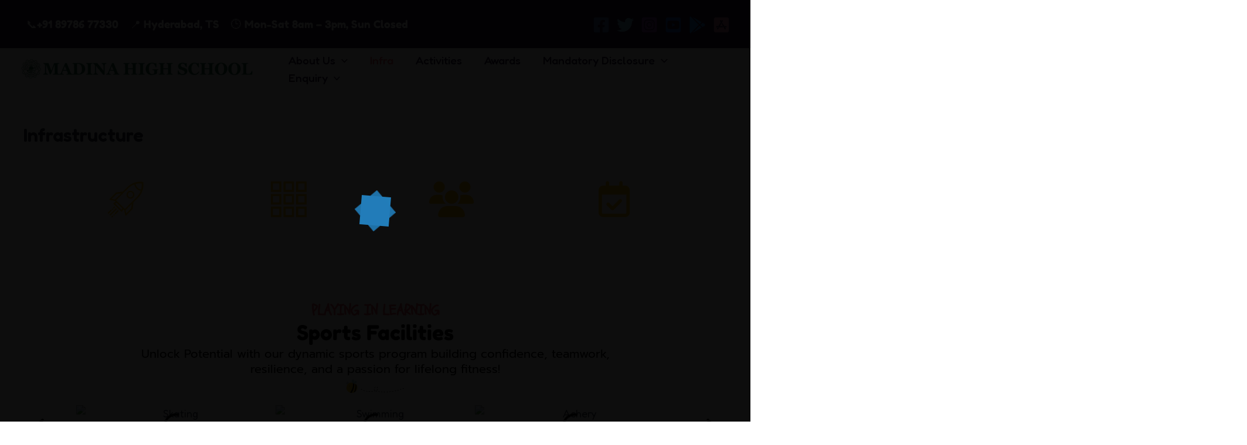

--- FILE ---
content_type: text/css
request_url: https://madinahighschool.com/wp-content/uploads/elementor/css/post-4510.css?ver=1766153439
body_size: 35
content:
.elementor-kit-4510{--e-global-color-primary:#F5565D;--e-global-color-secondary:#FFC107;--e-global-color-text:#FFFFFF;--e-global-color-accent:#000000;--e-global-color-3626511:#8BC34A;--e-global-color-1007d56:#03A9F4;--e-global-color-3c99809:#341C5B;--e-global-typography-primary-font-family:"Schoolbell";--e-global-typography-primary-font-size:25px;--e-global-typography-primary-font-weight:600;--e-global-typography-secondary-font-family:"Fredoka One";--e-global-typography-secondary-font-size:35px;--e-global-typography-secondary-font-weight:400;--e-global-typography-text-font-family:"Prompt";--e-global-typography-text-font-size:20px;--e-global-typography-text-font-weight:400;--e-global-typography-accent-font-family:"Fredoka One";--e-global-typography-accent-font-size:40px;--e-global-typography-accent-font-weight:500;}.elementor-section.elementor-section-boxed > .elementor-container{max-width:1140px;}.e-con{--container-max-width:1140px;}.elementor-widget:not(:last-child){margin-block-end:0px;}.elementor-element{--widgets-spacing:0px 0px;--widgets-spacing-row:0px;--widgets-spacing-column:0px;}{}h1.entry-title{display:var(--page-title-display);}@media(max-width:1024px){.elementor-section.elementor-section-boxed > .elementor-container{max-width:1024px;}.e-con{--container-max-width:1024px;}}@media(max-width:767px){.elementor-section.elementor-section-boxed > .elementor-container{max-width:767px;}.e-con{--container-max-width:767px;}}

--- FILE ---
content_type: text/css
request_url: https://madinahighschool.com/wp-content/uploads/elementor/css/post-4782.css?ver=1766186260
body_size: 2159
content:
.elementor-4782 .elementor-element.elementor-element-1cb564d > .elementor-background-overlay{background-color:#014D3B;opacity:1;}.elementor-4782 .elementor-element.elementor-element-1cb564d{border-style:none;margin-top:-4rem;margin-bottom:0rem;padding:20px 0px 0px 0px;z-index:2;}.elementor-4782 .elementor-element.elementor-element-1cb564d, .elementor-4782 .elementor-element.elementor-element-1cb564d > .elementor-background-overlay{border-radius:25px 25px 0px 0px;}.elementor-widget-heading .elementor-heading-title{font-family:var( --e-global-typography-primary-font-family ), Sans-serif;font-size:var( --e-global-typography-primary-font-size );font-weight:var( --e-global-typography-primary-font-weight );color:var( --e-global-color-primary );}.elementor-4782 .elementor-element.elementor-element-f3fed3e{text-align:center;}.elementor-4782 .elementor-element.elementor-element-f3fed3e .elementor-heading-title{font-family:var( --e-global-typography-secondary-font-family ), Sans-serif;font-size:var( --e-global-typography-secondary-font-size );font-weight:var( --e-global-typography-secondary-font-weight );color:var( --e-global-color-text );}.elementor-4782 .elementor-element.elementor-element-b9fb993 > .elementor-background-overlay{background-color:#014D3B;opacity:1;}.elementor-4782 .elementor-element.elementor-element-b9fb993, .elementor-4782 .elementor-element.elementor-element-b9fb993 > .elementor-background-overlay{border-radius:0px 0px 25px 25px;}.elementor-4782 .elementor-element.elementor-element-b9fb993{padding:1rem 3rem 0.75rem 2rem;}.elementor-widget-icon-box.elementor-view-stacked .elementor-icon{background-color:var( --e-global-color-primary );}.elementor-widget-icon-box.elementor-view-framed .elementor-icon, .elementor-widget-icon-box.elementor-view-default .elementor-icon{fill:var( --e-global-color-primary );color:var( --e-global-color-primary );border-color:var( --e-global-color-primary );}.elementor-widget-icon-box .elementor-icon-box-title, .elementor-widget-icon-box .elementor-icon-box-title a{font-family:var( --e-global-typography-primary-font-family ), Sans-serif;font-size:var( --e-global-typography-primary-font-size );font-weight:var( --e-global-typography-primary-font-weight );}.elementor-widget-icon-box .elementor-icon-box-title{color:var( --e-global-color-primary );}.elementor-widget-icon-box:has(:hover) .elementor-icon-box-title,
					 .elementor-widget-icon-box:has(:focus) .elementor-icon-box-title{color:var( --e-global-color-primary );}.elementor-widget-icon-box .elementor-icon-box-description{font-family:var( --e-global-typography-text-font-family ), Sans-serif;font-size:var( --e-global-typography-text-font-size );font-weight:var( --e-global-typography-text-font-weight );color:var( --e-global-color-text );}.elementor-4782 .elementor-element.elementor-element-bf5afa4{--icon-box-icon-margin:15px;}.elementor-4782 .elementor-element.elementor-element-bf5afa4 .elementor-icon-box-title{margin-block-end:0px;color:var( --e-global-color-text );}.elementor-4782 .elementor-element.elementor-element-bf5afa4.elementor-view-stacked .elementor-icon{background-color:var( --e-global-color-secondary );}.elementor-4782 .elementor-element.elementor-element-bf5afa4.elementor-view-framed .elementor-icon, .elementor-4782 .elementor-element.elementor-element-bf5afa4.elementor-view-default .elementor-icon{fill:var( --e-global-color-secondary );color:var( --e-global-color-secondary );border-color:var( --e-global-color-secondary );}.elementor-4782 .elementor-element.elementor-element-bf5afa4 .elementor-icon{font-size:61px;}.elementor-4782 .elementor-element.elementor-element-bf5afa4 .elementor-icon-box-title, .elementor-4782 .elementor-element.elementor-element-bf5afa4 .elementor-icon-box-title a{font-family:var( --e-global-typography-text-font-family ), Sans-serif;font-size:var( --e-global-typography-text-font-size );font-weight:var( --e-global-typography-text-font-weight );}.elementor-4782 .elementor-element.elementor-element-bf5afa4:has(:hover) .elementor-icon-box-title,
					 .elementor-4782 .elementor-element.elementor-element-bf5afa4:has(:focus) .elementor-icon-box-title{color:var( --e-global-color-text );}.elementor-4782 .elementor-element.elementor-element-1a164cc{--icon-box-icon-margin:15px;}.elementor-4782 .elementor-element.elementor-element-1a164cc .elementor-icon-box-title{margin-block-end:0px;color:var( --e-global-color-text );}.elementor-4782 .elementor-element.elementor-element-1a164cc.elementor-view-stacked .elementor-icon{background-color:var( --e-global-color-secondary );}.elementor-4782 .elementor-element.elementor-element-1a164cc.elementor-view-framed .elementor-icon, .elementor-4782 .elementor-element.elementor-element-1a164cc.elementor-view-default .elementor-icon{fill:var( --e-global-color-secondary );color:var( --e-global-color-secondary );border-color:var( --e-global-color-secondary );}.elementor-4782 .elementor-element.elementor-element-1a164cc .elementor-icon{font-size:61px;}.elementor-4782 .elementor-element.elementor-element-1a164cc .elementor-icon-box-title, .elementor-4782 .elementor-element.elementor-element-1a164cc .elementor-icon-box-title a{font-family:var( --e-global-typography-text-font-family ), Sans-serif;font-size:var( --e-global-typography-text-font-size );font-weight:var( --e-global-typography-text-font-weight );}.elementor-4782 .elementor-element.elementor-element-1a164cc:has(:hover) .elementor-icon-box-title,
					 .elementor-4782 .elementor-element.elementor-element-1a164cc:has(:focus) .elementor-icon-box-title{color:var( --e-global-color-text );}.elementor-4782 .elementor-element.elementor-element-da90e8d{--icon-box-icon-margin:15px;}.elementor-4782 .elementor-element.elementor-element-da90e8d .elementor-icon-box-title{margin-block-end:0px;color:var( --e-global-color-text );}.elementor-4782 .elementor-element.elementor-element-da90e8d.elementor-view-stacked .elementor-icon{background-color:var( --e-global-color-secondary );}.elementor-4782 .elementor-element.elementor-element-da90e8d.elementor-view-framed .elementor-icon, .elementor-4782 .elementor-element.elementor-element-da90e8d.elementor-view-default .elementor-icon{fill:var( --e-global-color-secondary );color:var( --e-global-color-secondary );border-color:var( --e-global-color-secondary );}.elementor-4782 .elementor-element.elementor-element-da90e8d .elementor-icon{font-size:61px;}.elementor-4782 .elementor-element.elementor-element-da90e8d .elementor-icon-box-title, .elementor-4782 .elementor-element.elementor-element-da90e8d .elementor-icon-box-title a{font-family:var( --e-global-typography-text-font-family ), Sans-serif;font-size:var( --e-global-typography-text-font-size );font-weight:var( --e-global-typography-text-font-weight );}.elementor-4782 .elementor-element.elementor-element-da90e8d:has(:hover) .elementor-icon-box-title,
					 .elementor-4782 .elementor-element.elementor-element-da90e8d:has(:focus) .elementor-icon-box-title{color:var( --e-global-color-text );}.elementor-4782 .elementor-element.elementor-element-9c376ec{--icon-box-icon-margin:15px;}.elementor-4782 .elementor-element.elementor-element-9c376ec .elementor-icon-box-title{margin-block-end:0px;color:var( --e-global-color-text );}.elementor-4782 .elementor-element.elementor-element-9c376ec.elementor-view-stacked .elementor-icon{background-color:var( --e-global-color-secondary );}.elementor-4782 .elementor-element.elementor-element-9c376ec.elementor-view-framed .elementor-icon, .elementor-4782 .elementor-element.elementor-element-9c376ec.elementor-view-default .elementor-icon{fill:var( --e-global-color-secondary );color:var( --e-global-color-secondary );border-color:var( --e-global-color-secondary );}.elementor-4782 .elementor-element.elementor-element-9c376ec .elementor-icon{font-size:61px;}.elementor-4782 .elementor-element.elementor-element-9c376ec .elementor-icon-box-title, .elementor-4782 .elementor-element.elementor-element-9c376ec .elementor-icon-box-title a{font-family:var( --e-global-typography-text-font-family ), Sans-serif;font-size:var( --e-global-typography-text-font-size );font-weight:var( --e-global-typography-text-font-weight );}.elementor-4782 .elementor-element.elementor-element-9c376ec:has(:hover) .elementor-icon-box-title,
					 .elementor-4782 .elementor-element.elementor-element-9c376ec:has(:focus) .elementor-icon-box-title{color:var( --e-global-color-text );}.elementor-4782 .elementor-element.elementor-element-65c9c54d{transition:background 0.3s, border 0.3s, border-radius 0.3s, box-shadow 0.3s;margin-top:0px;margin-bottom:0px;padding:50px 0px 0px 0px;}.elementor-4782 .elementor-element.elementor-element-65c9c54d > .elementor-background-overlay{transition:background 0.3s, border-radius 0.3s, opacity 0.3s;}.elementor-4782 .elementor-element.elementor-element-1b1c71fd.elementor-column > .elementor-widget-wrap{justify-content:center;}.elementor-4782 .elementor-element.elementor-element-8d8baa0{text-align:center;}.elementor-4782 .elementor-element.elementor-element-ebd1180{text-align:center;}.elementor-4782 .elementor-element.elementor-element-ebd1180 .elementor-heading-title{font-family:var( --e-global-typography-secondary-font-family ), Sans-serif;font-size:var( --e-global-typography-secondary-font-size );font-weight:var( --e-global-typography-secondary-font-weight );color:var( --e-global-color-accent );}.elementor-4782 .elementor-element.elementor-element-edf5851{width:var( --container-widget-width, 70.4% );max-width:70.4%;--container-widget-width:70.4%;--container-widget-flex-grow:0;text-align:center;}.elementor-4782 .elementor-element.elementor-element-edf5851.elementor-element{--flex-grow:0;--flex-shrink:0;}.elementor-4782 .elementor-element.elementor-element-edf5851 .elementor-heading-title{font-family:var( --e-global-typography-text-font-family ), Sans-serif;font-size:var( --e-global-typography-text-font-size );font-weight:var( --e-global-typography-text-font-weight );color:var( --e-global-color-accent );}.elementor-widget-image .widget-image-caption{color:var( --e-global-color-text );font-family:var( --e-global-typography-text-font-family ), Sans-serif;font-size:var( --e-global-typography-text-font-size );font-weight:var( --e-global-typography-text-font-weight );}.elementor-4782 .elementor-element.elementor-element-cd3c4e2{margin-top:0px;margin-bottom:0px;}.elementor-4782 .elementor-element.elementor-element-b983333 > .elementor-widget-container{margin:0px 0px 0px 0px;padding:0px 50px 0px 50px;}.elementor-4782 .elementor-element.elementor-element-b983333 .elementor-swiper-button.elementor-swiper-button-prev, .elementor-4782 .elementor-element.elementor-element-b983333 .elementor-swiper-button.elementor-swiper-button-next{font-size:35px;color:var( --e-global-color-accent );}.elementor-4782 .elementor-element.elementor-element-b983333 .elementor-swiper-button.elementor-swiper-button-prev svg, .elementor-4782 .elementor-element.elementor-element-b983333 .elementor-swiper-button.elementor-swiper-button-next svg{fill:var( --e-global-color-accent );}.elementor-4782 .elementor-element.elementor-element-b983333 .swiper-pagination-bullet:not(.swiper-pagination-bullet-active){background:var( --e-global-color-accent );opacity:var( --e-global-color-accent );}.elementor-4782 .elementor-element.elementor-element-b983333 .swiper-pagination-bullet{background:var( --e-global-color-primary );}.elementor-4782 .elementor-element.elementor-element-b983333 .swiper-wrapper{display:flex;align-items:center;}.elementor-4782 .elementor-element.elementor-element-b983333 .elementor-image-carousel-wrapper .elementor-image-carousel .swiper-slide-image{border-radius:20px 20px 20px 20px;}.elementor-4782 .elementor-element.elementor-element-b983333 .elementor-image-carousel-caption{text-align:center;color:var( --e-global-color-accent );font-family:"Fredoka One", Sans-serif;font-size:25px;font-weight:400;}.elementor-4782 .elementor-element.elementor-element-c0fe326:not(.elementor-motion-effects-element-type-background), .elementor-4782 .elementor-element.elementor-element-c0fe326 > .elementor-motion-effects-container > .elementor-motion-effects-layer{background-color:#FCF9F4;}.elementor-4782 .elementor-element.elementor-element-c0fe326{transition:background 0.3s, border 0.3s, border-radius 0.3s, box-shadow 0.3s;margin-top:0px;margin-bottom:0px;padding:50px 0px 0px 0px;}.elementor-4782 .elementor-element.elementor-element-c0fe326 > .elementor-background-overlay{transition:background 0.3s, border-radius 0.3s, opacity 0.3s;}.elementor-4782 .elementor-element.elementor-element-8d69517.elementor-column > .elementor-widget-wrap{justify-content:center;}.elementor-4782 .elementor-element.elementor-element-291bac0{text-align:center;}.elementor-4782 .elementor-element.elementor-element-33e23d2{text-align:center;}.elementor-4782 .elementor-element.elementor-element-33e23d2 .elementor-heading-title{font-family:var( --e-global-typography-secondary-font-family ), Sans-serif;font-size:var( --e-global-typography-secondary-font-size );font-weight:var( --e-global-typography-secondary-font-weight );color:var( --e-global-color-accent );}.elementor-4782 .elementor-element.elementor-element-ee2ba3e{width:var( --container-widget-width, 76.113% );max-width:76.113%;--container-widget-width:76.113%;--container-widget-flex-grow:0;text-align:center;}.elementor-4782 .elementor-element.elementor-element-ee2ba3e.elementor-element{--flex-grow:0;--flex-shrink:0;}.elementor-4782 .elementor-element.elementor-element-ee2ba3e .elementor-heading-title{font-family:var( --e-global-typography-text-font-family ), Sans-serif;font-size:var( --e-global-typography-text-font-size );font-weight:var( --e-global-typography-text-font-weight );color:var( --e-global-color-accent );}.elementor-4782 .elementor-element.elementor-element-5861f44:not(.elementor-motion-effects-element-type-background), .elementor-4782 .elementor-element.elementor-element-5861f44 > .elementor-motion-effects-container > .elementor-motion-effects-layer{background-color:#FCF9F4;}.elementor-4782 .elementor-element.elementor-element-5861f44{transition:background 0.3s, border 0.3s, border-radius 0.3s, box-shadow 0.3s;margin-top:0px;margin-bottom:0px;padding:50px 0px 0px 0px;}.elementor-4782 .elementor-element.elementor-element-5861f44 > .elementor-background-overlay{transition:background 0.3s, border-radius 0.3s, opacity 0.3s;}.elementor-4782 .elementor-element.elementor-element-bb65440 > .elementor-widget-container{margin:0px 0px 0px 0px;padding:0px 50px 0px 50px;}.elementor-4782 .elementor-element.elementor-element-bb65440 .elementor-swiper-button.elementor-swiper-button-prev, .elementor-4782 .elementor-element.elementor-element-bb65440 .elementor-swiper-button.elementor-swiper-button-next{font-size:35px;color:var( --e-global-color-accent );}.elementor-4782 .elementor-element.elementor-element-bb65440 .elementor-swiper-button.elementor-swiper-button-prev svg, .elementor-4782 .elementor-element.elementor-element-bb65440 .elementor-swiper-button.elementor-swiper-button-next svg{fill:var( --e-global-color-accent );}.elementor-4782 .elementor-element.elementor-element-bb65440 .swiper-pagination-bullet:not(.swiper-pagination-bullet-active){background:var( --e-global-color-accent );opacity:var( --e-global-color-accent );}.elementor-4782 .elementor-element.elementor-element-bb65440 .swiper-pagination-bullet{background:var( --e-global-color-primary );}.elementor-4782 .elementor-element.elementor-element-bb65440 .swiper-wrapper{display:flex;align-items:center;}.elementor-4782 .elementor-element.elementor-element-bb65440 .elementor-image-carousel-wrapper .elementor-image-carousel .swiper-slide-image{border-radius:20px 20px 20px 20px;}.elementor-4782 .elementor-element.elementor-element-bb65440 .elementor-image-carousel-caption{text-align:center;color:var( --e-global-color-accent );font-family:"Fredoka One", Sans-serif;font-size:25px;font-weight:400;}.elementor-4782 .elementor-element.elementor-element-568fbee8:not(.elementor-motion-effects-element-type-background), .elementor-4782 .elementor-element.elementor-element-568fbee8 > .elementor-motion-effects-container > .elementor-motion-effects-layer{background-image:url("https://madinahighschool.com/wp-content/uploads/2020/08/image-bg-right-1.png");background-position:center right;background-repeat:no-repeat;}.elementor-4782 .elementor-element.elementor-element-568fbee8 > .elementor-container{min-height:143px;}.elementor-4782 .elementor-element.elementor-element-568fbee8{transition:background 0.3s, border 0.3s, border-radius 0.3s, box-shadow 0.3s;margin-top:0px;margin-bottom:0px;padding:0px 0px 0px 0px;}.elementor-4782 .elementor-element.elementor-element-568fbee8 > .elementor-background-overlay{transition:background 0.3s, border-radius 0.3s, opacity 0.3s;}.elementor-4782 .elementor-element.elementor-element-2497a1ce > .elementor-element-populated{margin:0px 0px 0px 0px;--e-column-margin-right:0px;--e-column-margin-left:0px;}.elementor-4782 .elementor-element.elementor-element-de7b6ec > .elementor-container > .elementor-column > .elementor-widget-wrap{align-content:center;align-items:center;}.elementor-4782 .elementor-element.elementor-element-de7b6ec{margin-top:-45px;margin-bottom:0px;padding:15px 0px 15px 0px;}.elementor-4782 .elementor-element.elementor-element-94e7e69 > .elementor-widget-container{border-radius:20px 20px 20px 20px;}.elementor-4782 .elementor-element.elementor-element-94e7e69 img{width:100%;border-radius:15px 15px 15px 15px;}.elementor-bc-flex-widget .elementor-4782 .elementor-element.elementor-element-821a60b.elementor-column .elementor-widget-wrap{align-items:center;}.elementor-4782 .elementor-element.elementor-element-821a60b.elementor-column.elementor-element[data-element_type="column"] > .elementor-widget-wrap.elementor-element-populated{align-content:center;align-items:center;}.elementor-4782 .elementor-element.elementor-element-821a60b > .elementor-element-populated{margin:0px 0px 0px 20px;--e-column-margin-right:0px;--e-column-margin-left:20px;}.elementor-4782 .elementor-element.elementor-element-99f4b4e .elementor-heading-title{font-family:var( --e-global-typography-secondary-font-family ), Sans-serif;font-size:var( --e-global-typography-secondary-font-size );font-weight:var( --e-global-typography-secondary-font-weight );color:var( --e-global-color-accent );}.elementor-4782 .elementor-element.elementor-element-9c38f8d{--spacer-size:13px;}.elementor-4782 .elementor-element.elementor-element-8d4e3b1 .elementor-heading-title{font-family:var( --e-global-typography-text-font-family ), Sans-serif;font-size:var( --e-global-typography-text-font-size );font-weight:var( --e-global-typography-text-font-weight );color:var( --e-global-color-accent );}.elementor-4782 .elementor-element.elementor-element-04b0962{--spacer-size:13px;}.elementor-4782 .elementor-element.elementor-element-ddef62a{--spacer-size:15px;}.elementor-4782 .elementor-element.elementor-element-b6a249f{--spacer-size:5px;}.elementor-4782 .elementor-element.elementor-element-30cb714 > .elementor-container > .elementor-column > .elementor-widget-wrap{align-content:center;align-items:center;}.elementor-4782 .elementor-element.elementor-element-30cb714{margin-top:-45px;margin-bottom:0px;padding:15px 0px 15px 0px;}.elementor-bc-flex-widget .elementor-4782 .elementor-element.elementor-element-bcb6789.elementor-column .elementor-widget-wrap{align-items:center;}.elementor-4782 .elementor-element.elementor-element-bcb6789.elementor-column.elementor-element[data-element_type="column"] > .elementor-widget-wrap.elementor-element-populated{align-content:center;align-items:center;}.elementor-4782 .elementor-element.elementor-element-bcb6789 > .elementor-element-populated{margin:0px 0px 0px 20px;--e-column-margin-right:0px;--e-column-margin-left:20px;}.elementor-4782 .elementor-element.elementor-element-c6a6d7d.elementor-element{--flex-grow:0;--flex-shrink:0;}.elementor-4782 .elementor-element.elementor-element-c6a6d7d .elementor-heading-title{font-family:var( --e-global-typography-secondary-font-family ), Sans-serif;font-size:var( --e-global-typography-secondary-font-size );font-weight:var( --e-global-typography-secondary-font-weight );color:var( --e-global-color-accent );}.elementor-4782 .elementor-element.elementor-element-287f30a{--spacer-size:13px;}.elementor-4782 .elementor-element.elementor-element-9c5c10e.elementor-element{--flex-grow:0;--flex-shrink:0;}.elementor-4782 .elementor-element.elementor-element-9c5c10e .elementor-heading-title{font-family:var( --e-global-typography-text-font-family ), Sans-serif;font-size:var( --e-global-typography-text-font-size );font-weight:var( --e-global-typography-text-font-weight );color:var( --e-global-color-accent );}.elementor-4782 .elementor-element.elementor-element-7cdc479{--spacer-size:13px;}.elementor-4782 .elementor-element.elementor-element-fb3c983{--spacer-size:15px;}.elementor-4782 .elementor-element.elementor-element-4d42979{--spacer-size:5px;}.elementor-4782 .elementor-element.elementor-element-fcc62d4 > .elementor-widget-container{border-radius:20px 20px 20px 20px;}.elementor-4782 .elementor-element.elementor-element-fcc62d4 img{width:100%;border-radius:15px 15px 15px 15px;}.elementor-4782 .elementor-element.elementor-element-e405fab > .elementor-container > .elementor-column > .elementor-widget-wrap{align-content:center;align-items:center;}.elementor-4782 .elementor-element.elementor-element-e405fab{padding:15px 0px 15px 0px;}.elementor-4782 .elementor-element.elementor-element-f28d3c0 > .elementor-widget-container{border-radius:20px 20px 20px 20px;}.elementor-4782 .elementor-element.elementor-element-f28d3c0 img{width:100%;border-radius:15px 15px 15px 15px;}.elementor-bc-flex-widget .elementor-4782 .elementor-element.elementor-element-5fd78fd.elementor-column .elementor-widget-wrap{align-items:center;}.elementor-4782 .elementor-element.elementor-element-5fd78fd.elementor-column.elementor-element[data-element_type="column"] > .elementor-widget-wrap.elementor-element-populated{align-content:center;align-items:center;}.elementor-4782 .elementor-element.elementor-element-5fd78fd > .elementor-element-populated{margin:0px 0px 0px 20px;--e-column-margin-right:0px;--e-column-margin-left:20px;}.elementor-4782 .elementor-element.elementor-element-9c76e90 .elementor-heading-title{font-family:var( --e-global-typography-secondary-font-family ), Sans-serif;font-size:var( --e-global-typography-secondary-font-size );font-weight:var( --e-global-typography-secondary-font-weight );color:var( --e-global-color-accent );}.elementor-4782 .elementor-element.elementor-element-5eba533{--spacer-size:13px;}.elementor-4782 .elementor-element.elementor-element-9c50e0b .elementor-heading-title{font-family:var( --e-global-typography-text-font-family ), Sans-serif;font-size:var( --e-global-typography-text-font-size );font-weight:var( --e-global-typography-text-font-weight );color:var( --e-global-color-accent );}.elementor-4782 .elementor-element.elementor-element-f94bd47{--spacer-size:13px;}.elementor-4782 .elementor-element.elementor-element-86415fc{--spacer-size:15px;}.elementor-4782 .elementor-element.elementor-element-a0f485b{--spacer-size:5px;}.elementor-4782 .elementor-element.elementor-element-ee1734d > .elementor-container > .elementor-column > .elementor-widget-wrap{align-content:center;align-items:center;}.elementor-4782 .elementor-element.elementor-element-ee1734d:not(.elementor-motion-effects-element-type-background), .elementor-4782 .elementor-element.elementor-element-ee1734d > .elementor-motion-effects-container > .elementor-motion-effects-layer{background-color:var( --e-global-color-3626511 );}.elementor-4782 .elementor-element.elementor-element-ee1734d{transition:background 0.3s, border 0.3s, border-radius 0.3s, box-shadow 0.3s;padding:75px 30px 60px 30px;}.elementor-4782 .elementor-element.elementor-element-ee1734d > .elementor-background-overlay{transition:background 0.3s, border-radius 0.3s, opacity 0.3s;}.elementor-widget-text-editor{font-family:var( --e-global-typography-text-font-family ), Sans-serif;font-size:var( --e-global-typography-text-font-size );font-weight:var( --e-global-typography-text-font-weight );color:var( --e-global-color-text );}.elementor-widget-text-editor.elementor-drop-cap-view-stacked .elementor-drop-cap{background-color:var( --e-global-color-primary );}.elementor-widget-text-editor.elementor-drop-cap-view-framed .elementor-drop-cap, .elementor-widget-text-editor.elementor-drop-cap-view-default .elementor-drop-cap{color:var( --e-global-color-primary );border-color:var( --e-global-color-primary );}.elementor-4782 .elementor-element.elementor-element-130dc2c .elementor-heading-title{font-family:var( --e-global-typography-text-font-family ), Sans-serif;font-size:var( --e-global-typography-text-font-size );font-weight:var( --e-global-typography-text-font-weight );color:var( --e-global-color-text );}.elementor-bc-flex-widget .elementor-4782 .elementor-element.elementor-element-bf1aaf2.elementor-column .elementor-widget-wrap{align-items:center;}.elementor-4782 .elementor-element.elementor-element-bf1aaf2.elementor-column.elementor-element[data-element_type="column"] > .elementor-widget-wrap.elementor-element-populated{align-content:center;align-items:center;}.elementor-4782 .elementor-element.elementor-element-bf1aaf2 > .elementor-element-populated{margin:0px 0px 0px 0px;--e-column-margin-right:0px;--e-column-margin-left:0px;padding:0px 0px 0px 0px;}.elementor-4782 .elementor-element.elementor-element-0ca3234{margin-top:0px;margin-bottom:0px;}.elementor-4782 .elementor-element.elementor-element-659833a > .elementor-element-populated{padding:0px 0px 0px 0px;}.elementor-4782 .elementor-element.elementor-element-161dc6f > .elementor-element-populated{padding:0px 0px 0px 0px;}.elementor-widget-button .elementor-button{background-color:var( --e-global-color-accent );font-family:var( --e-global-typography-accent-font-family ), Sans-serif;font-size:var( --e-global-typography-accent-font-size );font-weight:var( --e-global-typography-accent-font-weight );}.elementor-4782 .elementor-element.elementor-element-bbfa559 .elementor-button{background-color:var( --e-global-color-text );font-family:"Fredoka One", Sans-serif;font-size:28px;font-weight:500;fill:var( --e-global-color-accent );color:var( --e-global-color-accent );}@media(max-width:1024px){.elementor-widget-heading .elementor-heading-title{font-size:var( --e-global-typography-primary-font-size );}.elementor-4782 .elementor-element.elementor-element-f3fed3e .elementor-heading-title{font-size:var( --e-global-typography-secondary-font-size );}.elementor-widget-icon-box .elementor-icon-box-title, .elementor-widget-icon-box .elementor-icon-box-title a{font-size:var( --e-global-typography-primary-font-size );}.elementor-widget-icon-box .elementor-icon-box-description{font-size:var( --e-global-typography-text-font-size );}.elementor-4782 .elementor-element.elementor-element-bf5afa4 .elementor-icon-box-title, .elementor-4782 .elementor-element.elementor-element-bf5afa4 .elementor-icon-box-title a{font-size:var( --e-global-typography-text-font-size );}.elementor-4782 .elementor-element.elementor-element-1a164cc .elementor-icon-box-title, .elementor-4782 .elementor-element.elementor-element-1a164cc .elementor-icon-box-title a{font-size:var( --e-global-typography-text-font-size );}.elementor-4782 .elementor-element.elementor-element-da90e8d .elementor-icon-box-title, .elementor-4782 .elementor-element.elementor-element-da90e8d .elementor-icon-box-title a{font-size:var( --e-global-typography-text-font-size );}.elementor-4782 .elementor-element.elementor-element-9c376ec .elementor-icon-box-title, .elementor-4782 .elementor-element.elementor-element-9c376ec .elementor-icon-box-title a{font-size:var( --e-global-typography-text-font-size );}.elementor-4782 .elementor-element.elementor-element-65c9c54d{margin-top:0px;margin-bottom:20px;padding:30px 0px 0px 0px;}.elementor-4782 .elementor-element.elementor-element-ebd1180 .elementor-heading-title{font-size:var( --e-global-typography-secondary-font-size );}.elementor-4782 .elementor-element.elementor-element-edf5851 .elementor-heading-title{font-size:var( --e-global-typography-text-font-size );}.elementor-widget-image .widget-image-caption{font-size:var( --e-global-typography-text-font-size );}.elementor-4782 .elementor-element.elementor-element-cd3c4e2{margin-top:0px;margin-bottom:20px;padding:0px 0px 0px 0px;}.elementor-4782 .elementor-element.elementor-element-c0fe326{margin-top:0px;margin-bottom:20px;padding:0px 0px 0px 0px;}.elementor-4782 .elementor-element.elementor-element-33e23d2 .elementor-heading-title{font-size:var( --e-global-typography-secondary-font-size );}.elementor-4782 .elementor-element.elementor-element-ee2ba3e .elementor-heading-title{font-size:var( --e-global-typography-text-font-size );}.elementor-4782 .elementor-element.elementor-element-5861f44{margin-top:0px;margin-bottom:20px;padding:0px 0px 0px 0px;}.elementor-4782 .elementor-element.elementor-element-568fbee8 > .elementor-container{min-height:0px;}.elementor-4782 .elementor-element.elementor-element-568fbee8{padding:37px 0px 40px 0px;}.elementor-4782 .elementor-element.elementor-element-de7b6ec{margin-top:-35px;margin-bottom:0px;}.elementor-4782 .elementor-element.elementor-element-821a60b > .elementor-element-populated{margin:0px 15px 0px 15px;--e-column-margin-right:15px;--e-column-margin-left:15px;}.elementor-4782 .elementor-element.elementor-element-99f4b4e .elementor-heading-title{font-size:var( --e-global-typography-secondary-font-size );}.elementor-4782 .elementor-element.elementor-element-8d4e3b1 .elementor-heading-title{font-size:var( --e-global-typography-text-font-size );}.elementor-4782 .elementor-element.elementor-element-30cb714{margin-top:-35px;margin-bottom:0px;}.elementor-4782 .elementor-element.elementor-element-bcb6789 > .elementor-element-populated{margin:0px 15px 0px 15px;--e-column-margin-right:15px;--e-column-margin-left:15px;}.elementor-4782 .elementor-element.elementor-element-c6a6d7d .elementor-heading-title{font-size:var( --e-global-typography-secondary-font-size );}.elementor-4782 .elementor-element.elementor-element-9c5c10e .elementor-heading-title{font-size:var( --e-global-typography-text-font-size );}.elementor-4782 .elementor-element.elementor-element-5fd78fd > .elementor-element-populated{margin:0px 15px 0px 15px;--e-column-margin-right:15px;--e-column-margin-left:15px;}.elementor-4782 .elementor-element.elementor-element-9c76e90 .elementor-heading-title{font-size:var( --e-global-typography-secondary-font-size );}.elementor-4782 .elementor-element.elementor-element-9c50e0b .elementor-heading-title{font-size:var( --e-global-typography-text-font-size );}.elementor-4782 .elementor-element.elementor-element-ee1734d{padding:30px 0px 70px 0px;}.elementor-widget-text-editor{font-size:var( --e-global-typography-text-font-size );}.elementor-4782 .elementor-element.elementor-element-130dc2c .elementor-heading-title{font-size:var( --e-global-typography-text-font-size );}.elementor-4782 .elementor-element.elementor-element-bf1aaf2 > .elementor-element-populated{padding:0px 20px 0px 20px;}.elementor-widget-button .elementor-button{font-size:var( --e-global-typography-accent-font-size );}}@media(max-width:767px){.elementor-widget-heading .elementor-heading-title{font-size:var( --e-global-typography-primary-font-size );}.elementor-4782 .elementor-element.elementor-element-f3fed3e .elementor-heading-title{font-size:var( --e-global-typography-secondary-font-size );}.elementor-widget-icon-box .elementor-icon-box-title, .elementor-widget-icon-box .elementor-icon-box-title a{font-size:var( --e-global-typography-primary-font-size );}.elementor-widget-icon-box .elementor-icon-box-description{font-size:var( --e-global-typography-text-font-size );}.elementor-4782 .elementor-element.elementor-element-bf5afa4 .elementor-icon-box-title, .elementor-4782 .elementor-element.elementor-element-bf5afa4 .elementor-icon-box-title a{font-size:var( --e-global-typography-text-font-size );}.elementor-4782 .elementor-element.elementor-element-1a164cc .elementor-icon-box-title, .elementor-4782 .elementor-element.elementor-element-1a164cc .elementor-icon-box-title a{font-size:var( --e-global-typography-text-font-size );}.elementor-4782 .elementor-element.elementor-element-da90e8d .elementor-icon-box-title, .elementor-4782 .elementor-element.elementor-element-da90e8d .elementor-icon-box-title a{font-size:var( --e-global-typography-text-font-size );}.elementor-4782 .elementor-element.elementor-element-9c376ec .elementor-icon-box-title, .elementor-4782 .elementor-element.elementor-element-9c376ec .elementor-icon-box-title a{font-size:var( --e-global-typography-text-font-size );}.elementor-4782 .elementor-element.elementor-element-1b1c71fd.elementor-column > .elementor-widget-wrap{justify-content:center;}.elementor-4782 .elementor-element.elementor-element-ebd1180 .elementor-heading-title{font-size:var( --e-global-typography-secondary-font-size );}.elementor-4782 .elementor-element.elementor-element-edf5851 .elementor-heading-title{font-size:var( --e-global-typography-text-font-size );}.elementor-widget-image .widget-image-caption{font-size:var( --e-global-typography-text-font-size );}.elementor-4782 .elementor-element.elementor-element-33e23d2 .elementor-heading-title{font-size:var( --e-global-typography-secondary-font-size );}.elementor-4782 .elementor-element.elementor-element-ee2ba3e .elementor-heading-title{font-size:var( --e-global-typography-text-font-size );}.elementor-4782 .elementor-element.elementor-element-568fbee8{padding:40px 0px 40px 0px;}.elementor-4782 .elementor-element.elementor-element-de7b6ec{margin-top:0px;margin-bottom:0px;}.elementor-bc-flex-widget .elementor-4782 .elementor-element.elementor-element-821a60b.elementor-column .elementor-widget-wrap{align-items:center;}.elementor-4782 .elementor-element.elementor-element-821a60b.elementor-column.elementor-element[data-element_type="column"] > .elementor-widget-wrap.elementor-element-populated{align-content:center;align-items:center;}.elementor-4782 .elementor-element.elementor-element-821a60b.elementor-column > .elementor-widget-wrap{justify-content:center;}.elementor-4782 .elementor-element.elementor-element-821a60b > .elementor-element-populated{margin:0px 0px 0px 0px;--e-column-margin-right:0px;--e-column-margin-left:0px;}.elementor-4782 .elementor-element.elementor-element-99f4b4e .elementor-heading-title{font-size:var( --e-global-typography-secondary-font-size );}.elementor-4782 .elementor-element.elementor-element-8d4e3b1 .elementor-heading-title{font-size:var( --e-global-typography-text-font-size );}.elementor-4782 .elementor-element.elementor-element-30cb714{margin-top:0px;margin-bottom:0px;}.elementor-bc-flex-widget .elementor-4782 .elementor-element.elementor-element-bcb6789.elementor-column .elementor-widget-wrap{align-items:center;}.elementor-4782 .elementor-element.elementor-element-bcb6789.elementor-column.elementor-element[data-element_type="column"] > .elementor-widget-wrap.elementor-element-populated{align-content:center;align-items:center;}.elementor-4782 .elementor-element.elementor-element-bcb6789.elementor-column > .elementor-widget-wrap{justify-content:center;}.elementor-4782 .elementor-element.elementor-element-bcb6789 > .elementor-element-populated{margin:0px 0px 0px 0px;--e-column-margin-right:0px;--e-column-margin-left:0px;}.elementor-4782 .elementor-element.elementor-element-c6a6d7d{width:var( --container-widget-width, 307px );max-width:307px;--container-widget-width:307px;--container-widget-flex-grow:0;}.elementor-4782 .elementor-element.elementor-element-c6a6d7d .elementor-heading-title{font-size:var( --e-global-typography-secondary-font-size );}.elementor-4782 .elementor-element.elementor-element-9c5c10e{width:var( --container-widget-width, 314px );max-width:314px;--container-widget-width:314px;--container-widget-flex-grow:0;}.elementor-4782 .elementor-element.elementor-element-9c5c10e .elementor-heading-title{font-size:var( --e-global-typography-text-font-size );}.elementor-bc-flex-widget .elementor-4782 .elementor-element.elementor-element-5fd78fd.elementor-column .elementor-widget-wrap{align-items:center;}.elementor-4782 .elementor-element.elementor-element-5fd78fd.elementor-column.elementor-element[data-element_type="column"] > .elementor-widget-wrap.elementor-element-populated{align-content:center;align-items:center;}.elementor-4782 .elementor-element.elementor-element-5fd78fd.elementor-column > .elementor-widget-wrap{justify-content:center;}.elementor-4782 .elementor-element.elementor-element-5fd78fd > .elementor-element-populated{margin:0px 0px 0px 0px;--e-column-margin-right:0px;--e-column-margin-left:0px;}.elementor-4782 .elementor-element.elementor-element-9c76e90 .elementor-heading-title{font-size:var( --e-global-typography-secondary-font-size );}.elementor-4782 .elementor-element.elementor-element-9c50e0b .elementor-heading-title{font-size:var( --e-global-typography-text-font-size );}.elementor-widget-text-editor{font-size:var( --e-global-typography-text-font-size );}.elementor-4782 .elementor-element.elementor-element-3e600f3{text-align:center;}.elementor-4782 .elementor-element.elementor-element-130dc2c{text-align:center;}.elementor-4782 .elementor-element.elementor-element-130dc2c .elementor-heading-title{font-size:var( --e-global-typography-text-font-size );}.elementor-4782 .elementor-element.elementor-element-161dc6f > .elementor-element-populated{padding:0px 0px 0px 0px;}.elementor-widget-button .elementor-button{font-size:var( --e-global-typography-accent-font-size );}}@media(min-width:768px){.elementor-4782 .elementor-element.elementor-element-3fe472b{width:25.086%;}.elementor-4782 .elementor-element.elementor-element-821a60b{width:74.579%;}.elementor-4782 .elementor-element.elementor-element-bcb6789{width:74.579%;}.elementor-4782 .elementor-element.elementor-element-08f040e{width:25.117%;}.elementor-4782 .elementor-element.elementor-element-77ceb21{width:25.175%;}.elementor-4782 .elementor-element.elementor-element-5fd78fd{width:74.825%;}.elementor-4782 .elementor-element.elementor-element-4c753d5{width:67.867%;}.elementor-4782 .elementor-element.elementor-element-bf1aaf2{width:32.033%;}}@media(max-width:1024px) and (min-width:768px){.elementor-4782 .elementor-element.elementor-element-821a60b{width:100%;}.elementor-4782 .elementor-element.elementor-element-bcb6789{width:100%;}.elementor-4782 .elementor-element.elementor-element-5fd78fd{width:100%;}.elementor-4782 .elementor-element.elementor-element-4c753d5{width:100%;}.elementor-4782 .elementor-element.elementor-element-bf1aaf2{width:100%;}}